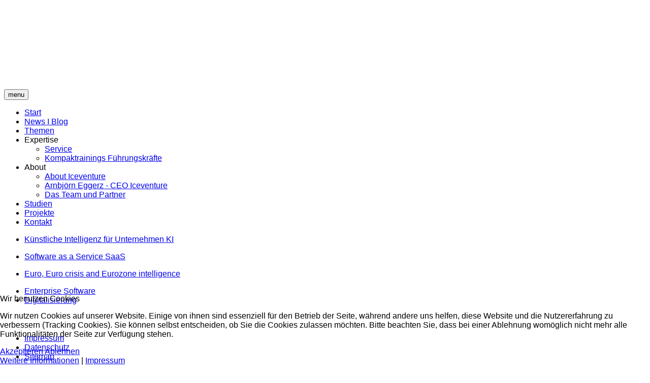

--- FILE ---
content_type: text/html; charset=utf-8
request_url: https://www.iceventure.de/service/start-ups.html
body_size: 5593
content:

<!DOCTYPE html>
<html prefix="og: http://ogp.me/ns#" lang="de-de" dir="ltr"
	  class='com_k2 view-itemlist task-category itemid-114 j31 mm-hover'>

<head>
	<base href="https://www.iceventure.de/service/start-ups.html" />
	<meta http-equiv="content-type" content="text/html; charset=utf-8" />
	<meta name="keywords" content="Business Development,
Innovationsberatung, 
Start-up Beratung
Innovationsgutschein
Venture Capital" />
	<meta name="robots" content="max-snippet:-1, max-image-preview:large, max-video-preview:-1" />
	<meta property="og:url" content="https://www.iceventure.de/service/start-ups.html" />
	<meta property="og:type" content="website" />
	<meta property="og:title" content="Start-ups" />
	<meta name="twitter:card" content="summary" />
	<meta name="twitter:title" content="Start-ups" />
	
	<title>Start-ups</title>
	<link href="/service/start-ups.html" rel="canonical" />
	<link href="/service/start-ups.html?format=feed" rel="alternate" type="application/rss+xml" title="Start-ups | Feed" />
	<link href="/service/start-ups.html?format=feed&type=rss" rel="alternate" type="application/rss+xml" title="Start-ups | RSS 2.0" />
	<link href="/service/start-ups.html?format=feed&type=atom" rel="alternate" type="application/atom+xml" title="Start-ups | Atom 1.0" />
	<link href="/templates/base3/favicon.ico" rel="shortcut icon" type="image/vnd.microsoft.icon" />
	<link href="/templates/base3/local/css/themes/steelblue-ice/bootstrap.css" rel="stylesheet" type="text/css" />
	<link href="https://cdnjs.cloudflare.com/ajax/libs/simple-line-icons/2.4.1/css/simple-line-icons.min.css" rel="stylesheet" type="text/css" />
	<link href="/components/com_k2/css/k2.css?v=2.11.20241016" rel="stylesheet" type="text/css" />
	<link href="https://www.iceventure.de/media/jbtype/css/font-awesome.css" rel="stylesheet" type="text/css" />
	<link href="https://www.iceventure.de/media/zenkit/css/zenkit.css" rel="stylesheet" type="text/css" media="screen" />
	<link href="https://www.iceventure.de/media/zenkit/css/fontello.css" rel="stylesheet" type="text/css" media="screen" />
	<link href="/plugins/system/jce/css/content.css?aa754b1f19c7df490be4b958cf085e7c" rel="stylesheet" type="text/css" />
	<link href="/templates/system/css/system.css" rel="stylesheet" type="text/css" />
	<link href="/templates/base3/local/css/themes/steelblue-ice/template.css" rel="stylesheet" type="text/css" />
	<link href="/templates/base3/local/css/themes/steelblue-ice/megamenu.css" rel="stylesheet" type="text/css" />
	<link href="/templates/base3/local/css/themes/steelblue-ice/off-canvas.css" rel="stylesheet" type="text/css" />
	<link href="/templates/base3/fonts/font-awesome/css/font-awesome.min.css" rel="stylesheet" type="text/css" />
	<link href="/templates/base3/css/custom.css" rel="stylesheet" type="text/css" />
	<link href="/plugins/system/cookiehint/css/redimstyle.css?f17cd4dc224c46d64012e43584e17c93" rel="stylesheet" type="text/css" />
	<style type="text/css">
#redim-cookiehint-bottom {position: fixed; z-index: 99999; left: 0px; right: 0px; bottom: 0px; top: auto !important;}
	</style>
	<script src="/media/jui/js/jquery.min.js?f17cd4dc224c46d64012e43584e17c93" type="text/javascript"></script>
	<script src="/media/jui/js/jquery-noconflict.js?f17cd4dc224c46d64012e43584e17c93" type="text/javascript"></script>
	<script src="/media/jui/js/jquery-migrate.min.js?f17cd4dc224c46d64012e43584e17c93" type="text/javascript"></script>
	<script src="/media/k2/assets/js/k2.frontend.js?v=2.11.20241016&sitepath=/" type="text/javascript"></script>
	<script src="/plugins/system/t3/base-bs3/bootstrap/js/bootstrap.js" type="text/javascript"></script>
	<script src="/plugins/system/t3/base-bs3/js/jquery.tap.min.js" type="text/javascript"></script>
	<script src="/plugins/system/t3/base-bs3/js/off-canvas.js" type="text/javascript"></script>
	<script src="/plugins/system/t3/base-bs3/js/script.js" type="text/javascript"></script>
	<script src="/plugins/system/t3/base-bs3/js/menu.js" type="text/javascript"></script>
	<script src="/plugins/system/t3/base-bs3/js/nav-collapse.js" type="text/javascript"></script>
	<script type="text/javascript">
(function() {  if (typeof gtag !== 'undefined') {       gtag('consent', 'denied', {         'ad_storage': 'denied',         'ad_user_data': 'denied',         'ad_personalization': 'denied',         'functionality_storage': 'denied',         'personalization_storage': 'denied',         'security_storage': 'denied',         'analytics_storage': 'denied'       });     } })();
	</script>

	
<!-- META FOR IOS & HANDHELD -->
	<meta name="viewport" content="width=device-width, initial-scale=1.0, maximum-scale=1.0, user-scalable=no"/>
	<style type="text/stylesheet">
		@-webkit-viewport   { width: device-width; }
		@-moz-viewport      { width: device-width; }
		@-ms-viewport       { width: device-width; }
		@-o-viewport        { width: device-width; }
		@viewport           { width: device-width; }
	</style>
	<script type="text/javascript">
		//<![CDATA[
		if (navigator.userAgent.match(/IEMobile\/10\.0/)) {
			var msViewportStyle = document.createElement("style");
			msViewportStyle.appendChild(
				document.createTextNode("@-ms-viewport{width:auto!important}")
			);
			document.getElementsByTagName("head")[0].appendChild(msViewportStyle);
		}
		//]]>
	</script>
<meta name="HandheldFriendly" content="true"/>
<meta name="apple-mobile-web-app-capable" content="YES"/>
<!-- //META FOR IOS & HANDHELD -->




<!-- Le HTML5 shim and media query for IE8 support -->
<!--[if lt IE 9]>
<script src="//html5shim.googlecode.com/svn/trunk/html5.js"></script>
<script type="text/javascript" src="/plugins/system/t3/base-bs3/js/respond.min.js"></script>
<![endif]-->

<!-- Fonts -->
<link href="https://plus.google.com/+IceventureDe/posts" rel="publisher">
<style type="text/css">
			html > body {font-family: sans-serif}
				h1, h2, h3, h4, h5, h6, blockquote {font-family: sans-serif}
				#navwrap li {font-family: sans-serif}
				#logo  a {font-family: sans-serif}
		
		
			 {font-family:sans-serif;}
		
	
</style>

<script type="text/javascript" src="/templates/base3/js/template.js"></script>

<style type="text/css"><!--span.jbtype {margin-left:.3em}   --></style>
<!-- Global site tag (gtag.js) - Google Analytics -->
<script async src="https://www.googletagmanager.com/gtag/js?id=UA-12906860-6"></script>
<script>
  window.dataLayer = window.dataLayer || [];
  function gtag(){dataLayer.push(arguments);}
  gtag('js', new Date());

  gtag('config', 'UA-12906860-6');
</script>
<script src="https://ipmeta.io/plugin.js"></script>

<script>
   provideGtagPlugin({
      serviceProvider: 'dimension1',
      networkDomain: 'dimension2',
      networkType: 'dimension3',
   });
</script>





</head>

<body>
<div id="fb-root"></div>
<script async defer crossorigin="anonymous" src="https://connect.facebook.net/de_DE/sdk.js#xfbml=1&version=v20.0" nonce="nwSqmWUq"></script>

	<div class="t3-wrapper"> <!-- Need this wrapper for off-canvas menu. Remove if you don't use of-canvas -->
		
		



		
		
<!-- Grid4 Row -->
<section id="logowrap">
	<div class="container">
			<!-- SPOTLIGHT -->
	<div class="zen-spotlight zen-logo  ">
		<div class="row">
							<div id="logo" class=" col-lg-6 col-md-6 col-sm-12 col-xs-12">
					
										
							
		<div class="moduletable ">
			<div class="module-inner">
						<div class="zen-module-body">
				

<div class="custom"  >
	<p><img style="margin-bottom: 20px; margin-top: 20px;" src="/images/logo2.png" alt="logo2" /></p>
<p>&nbsp;</p></div>
			</div>
						</div>
		</div>
	
					
									
				</div>
							<div id="search" class=" col-lg-6 col-md-6 col-sm-12 col-xs-12">
					
										
					&nbsp;
					
									
				</div>
					</div>
	</div>
<!-- SPOTLIGHT -->
  </div>
</section>
		
		

<!-- MAIN NAVIGATION -->


<!-- MAIN NAVIGATION -->
<nav id="navwrap" class="affix-top wrap navbar t3-mainnav" data-spy="affix" data-offset-top="50">

	<div class="container">
			<div class="navbar-default">
					<!-- SPOTLIGHT -->
	<div class="zen-spotlight zen-menu  ">
		<div class="row">
							<div id="menu" class=" col-lg-12 col-md-12 col-sm-12 col-xs-12">
					
								
<!-- NAVBAR HEADER -->
<div class="navbar-header ">
			<!-- OFF-CANVAS -->
					
				<!-- //OFF-CANVAS -->
		
											<button type="button" class="navbar-toggle" data-toggle="collapse" data-target=".t3-navbar-collapse">
					<i class="fa fa-bars"></i>
					<span id="togglemenutext">
						menu					</span>
				</button>
			
	
	
												<nav class="t3-navbar-collapse navbar-collapse collapse"></nav>
												
						<nav class="t3-navbar navbar-collapse collapse zenleft">
								
								<!-- NAVBAR MAIN -->
																			
											
							<div  class="t3-megamenu"  data-responsive="true">
<ul itemscope itemtype="http://www.schema.org/SiteNavigationElement" class="nav navbar-nav level0">
<li itemprop='name'  data-id="101" data-level="1">
<a itemprop='url' class=""  href="/"   data-target="#">Start </a>

</li>
<li itemprop='name'  data-id="113" data-level="1">
<a itemprop='url' class=""  href="/blog.html"   data-target="#">News I Blog </a>

</li>
<li itemprop='name'  data-id="151" data-level="1">
<a itemprop='url' class=""  href="/themen.html"   data-target="#">Themen </a>

</li>
<li itemprop='name' class="active dropdown mega" data-id="1072" data-level="1">
<span class=" dropdown-toggle separator"   data-target="#" data-toggle="dropdown"> Expertise<em class="caret"></em></span>

<div class="nav-child dropdown-menu mega-dropdown-menu"  ><div class="mega-dropdown-inner">
<div class="row">
<div class="col-xs-12 mega-col-nav" data-width="12"><div class="mega-inner">
<ul itemscope itemtype="http://www.schema.org/SiteNavigationElement" class="mega-nav level1">
<li itemprop='name' class="current active" data-id="114" data-level="2">
<a itemprop='url' class=""  href="/service.html"   data-target="#">Service </a>

</li>
<li itemprop='name'  data-id="1071" data-level="2">
<a itemprop='url' class=""  href="/kompakttrainings.html"   data-target="#">Kompaktrainings Führungskräfte </a>

</li>
</ul>
</div></div>
</div>
</div></div>
</li>
<li itemprop='name' class="dropdown mega" data-id="115" data-level="1">
<span class=" dropdown-toggle separator"   data-target="#" data-toggle="dropdown"> About<em class="caret"></em></span>

<div class="nav-child dropdown-menu mega-dropdown-menu"  ><div class="mega-dropdown-inner">
<div class="row">
<div class="col-xs-12 mega-col-nav" data-width="12"><div class="mega-inner">
<ul itemscope itemtype="http://www.schema.org/SiteNavigationElement" class="mega-nav level1">
<li itemprop='name'  data-id="932" data-level="2">
<a itemprop='url' class=""  href="/about/das-konzept-iceventure.html"   data-target="#">About Iceventure </a>

</li>
<li itemprop='name'  data-id="1406" data-level="2">
<a itemprop='url' class=""  href="/about/arnbjoern-eggerz-ceo-iceventure.html"   data-target="#">Arnbjörn Eggerz - CEO Iceventure </a>

</li>
<li itemprop='name'  data-id="931" data-level="2">
<a itemprop='url' class=""  href="/about/team-und-partner.html"   data-target="#">Das Team und Partner </a>

</li>
</ul>
</div></div>
</div>
</div></div>
</li>
<li itemprop='name'  data-id="637" data-level="1">
<a itemprop='url' class=""  href="/studien.html"   data-target="#">Studien </a>

</li>
<li itemprop='name'  data-id="126" data-level="1">
<a itemprop='url' class=""  href="/projekte.html"   data-target="#">Projekte </a>

</li>
<li itemprop='name'  data-id="138" data-level="1">
<a itemprop='url' class=""  href="/kontakt/kontaktieren-sie-uns.html"   data-target="#">Kontakt </a>

</li>
</ul>
</div>

														</nav>
						<!-- //NAVBAR MAIN -->
				
</div>
				
				</div>
					</div>
	</div>
<!-- SPOTLIGHT -->
		
		</div>
	</div>
</nav>
<!-- //MAIN NAVIGATION -->
		
		

		 
		



		
		


		
		


		
		
<section id="mainWrap" class="clearfix main-right nosidebar">
	<div class="container">

									
						<div class="zen-spotlight zen-mainbody">
							<div class="row">
								<div class=" col-xs-12 col-sm-12  col-md-12">
									
<!-- MAIN CONTENT -->

			
			

				<div id="system-message-container">
	</div>

				<!-- Start K2 Category Layout -->
<div id = "zenkit" class="itemListView common ">

	
		<!-- RSS feed icon -->
		<div class="k2FeedIcon notitle">
		<a href="/service/start-ups.html?format=feed" title="Diesen RSS-Feed abonnieren">
		<span class="icon-rss"></span></a>
		<div class="clearfix"></div>
	</div>
	
		<!-- Blocks for current category and subcategories -->
	<div class="k2CategoriesBlock">

				<!-- Category block -->
		<div class="itemListCategory">

			
			
			
						<!-- Category description -->
						
			<!-- K2 Plugins: K2CategoryDisplay -->
			
			<div class="clearfix"></div>
		</div>
		
		
	</div>
	
	</div>
<!-- End K2 Category Layout -->

<!-- JoomlaWorks "K2" (v2.11.20241016) | Learn more about K2 at https://getk2.org -->
		
		
		
<!-- //MAIN CONTENT -->
								</div>
							</div>
						</div>
					
	</div>
</section>
		


		
		


		
		


		
		

	<section id="bottomrow">
		<a id="bottom-link" name="bottom-link"></a>
		<div class="container">
	  			<!-- SPOTLIGHT -->
	<div class="zen-spotlight zen-bottom  ">
		<div class="row">
							<div id="bottom1" class=" col-lg-10 col-md-6 col-sm-6 col-xs-6">
					
										
							
		<div class="moduletable ">
			<div class="module-inner">
						<div class="zen-module-body">
				<ul class="nav nav-pills nav-stacked menu">
<li class="item-856"><a href="/kuenstliche-intelligenz-fuer-unternehmen.html" class="">Künstliche Intelligenz für Unternehmen KI</a></li></ul>
			</div>
						</div>
		</div>
	
		<div class="moduletable ">
			<div class="module-inner">
						<div class="zen-module-body">
				<ul class="nav nav-pills nav-stacked menu">
<li class="item-482"><a href="/software-as-a-service-saas.html" class="">Software as a Service SaaS</a></li></ul>
			</div>
						</div>
		</div>
	
		<div class="moduletable ">
			<div class="module-inner">
						<div class="zen-module-body">
				<ul class="nav nav-pills nav-stacked menu">
<li class="item-722"><a href="/euro-euro-crisis-and-eurozone-intelligence/intelligence-on-the-euro-the-euro-crisis-and-the-eurozone-with-focus-on-germany.html" class="">Euro, Euro crisis and Eurozone intelligence</a></li></ul>
			</div>
						</div>
		</div>
	
		<div class="moduletable ">
			<div class="module-inner">
						<div class="zen-module-body">
				<ul class="nav nav-pills nav-stacked menu">
<li class="item-851"><a href="/enterprise-software.html" class="">Enterprise Software</a></li><li class="item-852"><a href="/themen/digitalisierung.html" class="">Digitalisierung</a></li></ul>
			</div>
						</div>
		</div>
	
					
									
				</div>
							<div id="bottom2" class=" col-lg-2 col-md-6 col-sm-6 col-xs-6">
					
										
							
		<div class="moduletable ">
			<div class="module-inner">
						<div class="zen-module-body">
				

<div class="custom"  >
	<p><span style="font-size: 16pt;"><a href="https://www.linkedin.com/company/iceventure" title="Besuchen Sie uns"><i class="icon-linkedin-sign"></i><span class="jbtype jb_icon-linkedin-sign"></span></a><a href="https://de-de.facebook.com/pages/Iceventure/167916210067761" target="_blank" rel="noopener" title="Besuchen Sie uns"><i class="icon-facebook-sign"></i><span class="jbtype jb_icon-facebook-sign"></span></a><a href="https://www.youtube.com/user/Iceventure" target="_blank" rel="noopener" title="Besuchen Sie uns"><i class="icon-youtube-sign"></i><span class="jbtype jb_icon-youtube-sign"></span></a></span></p></div>
			</div>
						</div>
		</div>
	
					
									
				</div>
					</div>
	</div>
<!-- SPOTLIGHT -->
	  	</div>
	</section>

		
		
<!-- FOOTER -->
<footer id="footerwrap" class="wrap zen-footer">
  <section class="zen-copyright">
    <div class="container">
      <div class="row">
      <div class="row">
        	<div class=" col-xs-12 col-sm-9  col-md-9">
          <ul class="nav nav-pills nav-stacked menu">
<li class="item-127"><a href="/verwaltung/impressum.html" class="">Impressum</a></li><li class="item-129"><a href="/verwaltung/datenschutzerklaerung.html" class="">Datenschutz</a></li><li class="item-1026"><a href="/component/com_osmap/Itemid,1026/id,1/view,html/" class="">Sitemap</a></li></ul>

        </div>
        <div class=" col-xs-12 col-sm-3  col-md-3">
        	<div id="zen-copyright">
        	        	</div>
        </div>
      </div>
    </div>
    </div>
  </section>
</footer>

<!-- //FOOTER -->
 
  </div>
  
  	


  
  	<script type="text/javascript">
	jQuery(document).ready(function(){
		jQuery("img").not("nolazy").lazyload({
			effect : "fadeIn"
		});
});
</script>

<div id="toTop" class="hidden-phone"><a id="toTopLink"><span class="icon-arrow-up"></span><span id="toTopText"> Back to top</span></a></div>
<script type="text/javascript">
	jQuery(document).ready(function(){
			
			jQuery(window).scroll(function () {
			
				if (jQuery(this).scrollTop() >200) {
				 	jQuery("#toTop").fadeIn();
				}
				else {
				 	jQuery("#toTop").fadeOut();
				}
			});
		
			jQuery("#toTop").click(function() {
				jQuery("html, body").animate({ scrollTop: 0 }, "slow");
				 return false;
			});
	});
</script>




<script type="text/javascript">
jQuery(document).ready(function(){
	jQuery('.accordion ul.nav li span').zenaccordion({
	
	  	 showactive: true,
  	   	 type:"accordion"
 	});
});
</script>



 	
 	


<script type="text/javascript">   function cookiehintsubmitnoc(obj) {     if (confirm("Eine Ablehnung wird die Funktionen der Website beeinträchtigen. Möchten Sie wirklich ablehnen?")) {       document.cookie = 'reDimCookieHint=-1; expires=0; path=/';       cookiehintfadeOut(document.getElementById('redim-cookiehint-bottom'));       return true;     } else {       return false;     }   } </script> <div id="redim-cookiehint-bottom">   <div id="redim-cookiehint">     <div class="cookiehead">       <span class="headline">Wir benutzen Cookies</span>     </div>     <div class="cookiecontent">   <p>Wir nutzen Cookies auf unserer Website. Einige von ihnen sind essenziell für den Betrieb der Seite, während andere uns helfen, diese Website und die Nutzererfahrung zu verbessern (Tracking Cookies). Sie können selbst entscheiden, ob Sie die Cookies zulassen möchten. Bitte beachten Sie, dass bei einer Ablehnung womöglich nicht mehr alle Funktionalitäten der Seite zur Verfügung stehen.</p>    </div>     <div class="cookiebuttons">       <a id="cookiehintsubmit" onclick="return cookiehintsubmit(this);" href="https://www.iceventure.de/service/start-ups.html?rCH=2"         class="btn">Akzeptieren</a>           <a id="cookiehintsubmitno" onclick="return cookiehintsubmitnoc(this);" href="https://www.iceventure.de/service/start-ups.html?rCH=-2"           class="btn">Ablehnen</a>          <div class="text-center" id="cookiehintinfo">              <a target="_self" href="https://www.iceventure.de/verwaltung/datenschutzerklaerung.html">Weitere Informationen</a>                  |                  <a target="_self" href="https://www.iceventure.de/verwaltung/impressum.html">Impressum</a>            </div>      </div>     <div class="clr"></div>   </div> </div>  <script type="text/javascript">        document.addEventListener("DOMContentLoaded", function(event) {         if (!navigator.cookieEnabled){           document.getElementById('redim-cookiehint-bottom').remove();         }       });        function cookiehintfadeOut(el) {         el.style.opacity = 1;         (function fade() {           if ((el.style.opacity -= .1) < 0) {             el.style.display = "none";           } else {             requestAnimationFrame(fade);           }         })();       }         function cookiehintsubmit(obj) {         document.cookie = 'reDimCookieHint=1; expires=Thu, 14 Jan 2027 23:59:59 GMT;57; path=/';         cookiehintfadeOut(document.getElementById('redim-cookiehint-bottom'));         return true;       }        function cookiehintsubmitno(obj) {         document.cookie = 'reDimCookieHint=-1; expires=0; path=/';         cookiehintfadeOut(document.getElementById('redim-cookiehint-bottom'));         return true;       }  </script>  
<script type="text/javascript">
_linkedin_partner_id = "3399265";
window._linkedin_data_partner_ids = window._linkedin_data_partner_ids || [];
window._linkedin_data_partner_ids.push(_linkedin_partner_id);
</script><script type="text/javascript">
(function(){var s = document.getElementsByTagName("script")[0];
var b = document.createElement("script");
b.type = "text/javascript";b.async = true;
b.src = "https://snap.licdn.com/li.lms-analytics/insight.min.js";
s.parentNode.insertBefore(b, s);})();
</script>
<noscript>
<img height="1" width="1" style="display:none;" alt="" src="https://px.ads.linkedin.com/collect/?pid=3399265&fmt=gif" />
</noscript>
<script>(function(i,c,a,n,s,h,o,w,u){    i.showu = i.showu || {'_q':[]}; i._ishowuSettings={id:'XYlLMJgB',d:a}; s=c.getElementsByTagName('head')[0];    h=c.createElement('script');h.async=1; h.type = 'text/javascript'; h.src=a+n; s.appendChild(h);    o = ['launch', 'onEvent', 'getCapacity', 'populateFields']; function p(f) {i.showu[f] = function()    {i.showu._q.push([f].concat(Array.prototype.slice.call(arguments, 0)));};} for (w = 0; w < o.length; w++) {p(o[w]);}    })(window,document,'https://meeting.is','/ss/js/showu_app.js')</script>
<script async src="https://www.googletagmanager.com/gtag/js?id=G-ECECKLG460"></script>
<script>
  window.dataLayer = window.dataLayer || [];
  function gtag(){dataLayer.push(arguments);}
  gtag('js', new Date());

  gtag('config', 'G-ECECKLG460');
</script>


</body>

</html>